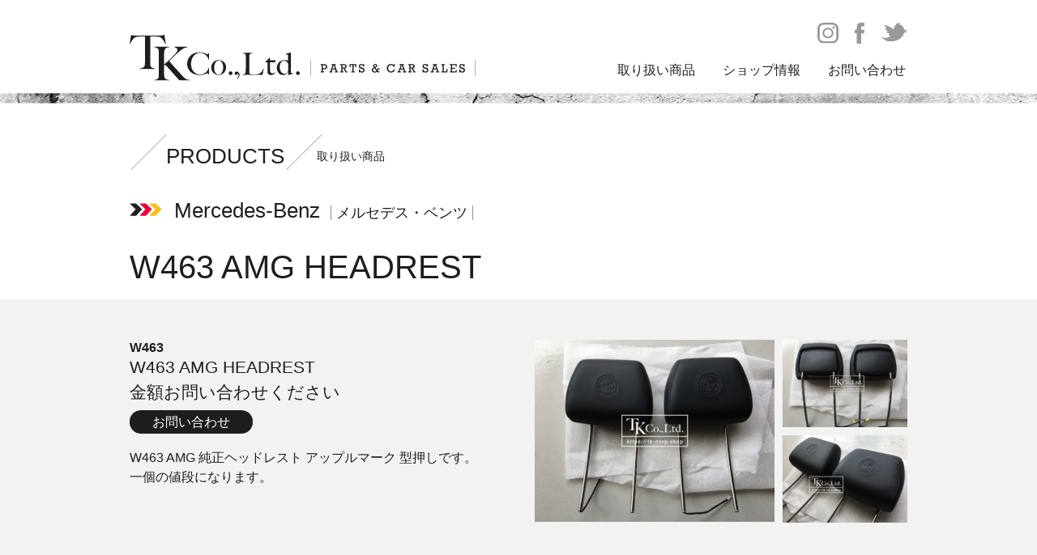

--- FILE ---
content_type: text/html; charset=UTF-8
request_url: https://tk-corp.shop/product/1295/
body_size: 5045
content:
<!DOCTYPE html>
<html lang="ja">
<head>
<meta charset="UTF-8">
<title>W463 AMG HEADREST | TKコーポレーション</title>
<meta name="SKYPE_TOOLBAR" content="SKYPE_TOOLBAR_PARSER_COMPATIBLE">
<meta name="format-detection" content="telephone=no">
<meta http-equiv="X-UA-Compatible" content="IE=Edge">
<link rel="stylesheet" href="https://use.fontawesome.com/releases/v5.2.0/css/all.css" integrity="sha384-hWVjflwFxL6sNzntih27bfxkr27PmbbK/iSvJ+a4+0owXq79v+lsFkW54bOGbiDQ" crossorigin="anonymous">

<!-- Google tag (gtag.js) -->
<script async src="https://www.googletagmanager.com/gtag/js?id=G-HSW0PYHC74"></script>
<script>
  window.dataLayer = window.dataLayer || [];
  function gtag(){dataLayer.push(arguments);}
  gtag('js', new Date());

  gtag('config', 'G-HSW0PYHC74');
</script>


<!-- All in One SEO Pack 3.3.4 によって Michael Torbert の Semper Fi Web Design[67,74] -->
<script type="application/ld+json" class="aioseop-schema">{}</script>
<link rel="canonical" href="https://tk-corp.shop/product/1295/" />
			<script type="text/javascript" >
				window.ga=window.ga||function(){(ga.q=ga.q||[]).push(arguments)};ga.l=+new Date;
				ga('create', 'UA-158748683-1', 'auto');
				// Plugins
				
				ga('send', 'pageview');
			</script>
			<script async src="https://www.google-analytics.com/analytics.js"></script>
			<!-- All in One SEO Pack -->
<link rel='dns-prefetch' href='//s.w.org' />
		<script type="text/javascript">
			window._wpemojiSettings = {"baseUrl":"https:\/\/s.w.org\/images\/core\/emoji\/12.0.0-1\/72x72\/","ext":".png","svgUrl":"https:\/\/s.w.org\/images\/core\/emoji\/12.0.0-1\/svg\/","svgExt":".svg","source":{"concatemoji":"https:\/\/tk-corp.shop\/wp\/wp-includes\/js\/wp-emoji-release.min.js?ver=5.3.20"}};
			!function(e,a,t){var n,r,o,i=a.createElement("canvas"),p=i.getContext&&i.getContext("2d");function s(e,t){var a=String.fromCharCode;p.clearRect(0,0,i.width,i.height),p.fillText(a.apply(this,e),0,0);e=i.toDataURL();return p.clearRect(0,0,i.width,i.height),p.fillText(a.apply(this,t),0,0),e===i.toDataURL()}function c(e){var t=a.createElement("script");t.src=e,t.defer=t.type="text/javascript",a.getElementsByTagName("head")[0].appendChild(t)}for(o=Array("flag","emoji"),t.supports={everything:!0,everythingExceptFlag:!0},r=0;r<o.length;r++)t.supports[o[r]]=function(e){if(!p||!p.fillText)return!1;switch(p.textBaseline="top",p.font="600 32px Arial",e){case"flag":return s([127987,65039,8205,9895,65039],[127987,65039,8203,9895,65039])?!1:!s([55356,56826,55356,56819],[55356,56826,8203,55356,56819])&&!s([55356,57332,56128,56423,56128,56418,56128,56421,56128,56430,56128,56423,56128,56447],[55356,57332,8203,56128,56423,8203,56128,56418,8203,56128,56421,8203,56128,56430,8203,56128,56423,8203,56128,56447]);case"emoji":return!s([55357,56424,55356,57342,8205,55358,56605,8205,55357,56424,55356,57340],[55357,56424,55356,57342,8203,55358,56605,8203,55357,56424,55356,57340])}return!1}(o[r]),t.supports.everything=t.supports.everything&&t.supports[o[r]],"flag"!==o[r]&&(t.supports.everythingExceptFlag=t.supports.everythingExceptFlag&&t.supports[o[r]]);t.supports.everythingExceptFlag=t.supports.everythingExceptFlag&&!t.supports.flag,t.DOMReady=!1,t.readyCallback=function(){t.DOMReady=!0},t.supports.everything||(n=function(){t.readyCallback()},a.addEventListener?(a.addEventListener("DOMContentLoaded",n,!1),e.addEventListener("load",n,!1)):(e.attachEvent("onload",n),a.attachEvent("onreadystatechange",function(){"complete"===a.readyState&&t.readyCallback()})),(n=t.source||{}).concatemoji?c(n.concatemoji):n.wpemoji&&n.twemoji&&(c(n.twemoji),c(n.wpemoji)))}(window,document,window._wpemojiSettings);
		</script>
		<style type="text/css">
img.wp-smiley,
img.emoji {
	display: inline !important;
	border: none !important;
	box-shadow: none !important;
	height: 1em !important;
	width: 1em !important;
	margin: 0 .07em !important;
	vertical-align: -0.1em !important;
	background: none !important;
	padding: 0 !important;
}
</style>
	<link rel='stylesheet' id='wp-block-library-css'  href='https://tk-corp.shop/wp/wp-includes/css/dist/block-library/style.min.css?ver=5.3.20' type='text/css' media='all' />
<link rel='stylesheet' id='fancybox-css'  href='https://tk-corp.shop/wp/wp-content/plugins/easy-fancybox/css/jquery.fancybox.min.css?ver=1.3.24' type='text/css' media='screen' />
<link rel='stylesheet' id='reset-css'  href='https://tk-corp.shop/wp/wp-content/themes/tktheme/assets/css/reset.css?ver=5.3.20' type='text/css' media='all' />
<link rel='stylesheet' id='util-css'  href='https://tk-corp.shop/wp/wp-content/themes/tktheme/assets/css/util.css?ver=5.3.20' type='text/css' media='all' />
<link rel='stylesheet' id='module-css'  href='https://tk-corp.shop/wp/wp-content/themes/tktheme/assets/css/common.css?ver=5.3.20' type='text/css' media='all' />
<link rel='stylesheet' id='page-css'  href='https://tk-corp.shop/wp/wp-content/themes/tktheme/assets/css/page.css?ver=5.3.20' type='text/css' media='all' />
<link rel='stylesheet' id='builtin-css'  href='https://tk-corp.shop/wp/wp-content/themes/tktheme/style.css?ver=5.3.20' type='text/css' media='all' />
<script type='text/javascript' src='https://ajax.googleapis.com/ajax/libs/jquery/3.2.1/jquery.min.js?ver=5.3.20'></script>
<script type='text/javascript' src='https://tk-corp.shop/wp/wp-content/themes/tktheme/assets/js/common.js?ver=5.3.20'></script>
<link rel='shortlink' href='https://tk-corp.shop/?p=1295' />
<link rel="icon" href="https://tk-corp.shop/wp/wp-content/uploads/2020/01/cropped-logo-1-32x32.png" sizes="32x32" />
<link rel="icon" href="https://tk-corp.shop/wp/wp-content/uploads/2020/01/cropped-logo-1-192x192.png" sizes="192x192" />
<link rel="apple-touch-icon-precomposed" href="https://tk-corp.shop/wp/wp-content/uploads/2020/01/cropped-logo-1-180x180.png" />
<meta name="msapplication-TileImage" content="https://tk-corp.shop/wp/wp-content/uploads/2020/01/cropped-logo-1-270x270.png" />
<script type="text/javascript">
if ((navigator.userAgent.indexOf('iPhone') > 0) || navigator.userAgent.indexOf('iPod') > 0 || navigator.userAgent.indexOf('Android') > 0) {
  document.write('<meta name="viewport" content="width=device-width,initial-scale=1.0,minimum-scale=1.0">');
}else{
  document.write('');
}
</script>


<!--[if lt IE 9]>
<script src="https://cdn.jsdelivr.net/html5shiv/3.7.3/html5shiv.min.js"></script>
<script src="https://cdn.jsdelivr.net/selectivizr/1.0.2/selectivizr.min.js"></script>
<script src="https://cdn.jsdelivr.net/respond/1.4.2/respond.min.js"></script>
<![endif]-->
</head>

<body class="product-template-default single single-product postid-1295">
<noscript><div class="noscript"><p>当サイトを快適にご利用いただくには、ブラウザでJavaScriptを有効にしてください。</p></div></noscript>

<div id="page">

<header id="header">
  <div class="inner">
    <span class="logo"><a href="https://tk-corp.shop/"><img src="https://tk-corp.shop/wp/wp-content/themes/tktheme/assets/img/common/header/logo.svg" width="210" alt="ティケイコーポレーション"/></a></span>
    <h1 class="site_copy"><img src="https://tk-corp.shop/wp/wp-content/themes/tktheme/assets/img/common/header/hd_copy.svg" width="204" alt="PARTS ＆ CAR SALES"/></h1>
    <nav class="hd_nav sp_none">
      <ul class="hd_sns flex fx_end">
        <li><a href="https://www.instagram.com/tk_corporation/?hl=ja" target="_blank"><img src="https://tk-corp.shop/wp/wp-content/themes/tktheme/assets/img/common/ico/ico_insta01.svg" width="26" alt="Instagram"/></a></li>
        <li><a href="https://www.facebook.com/profile.php?id=100041226576070" target="_blank"><img src="https://tk-corp.shop/wp/wp-content/themes/tktheme/assets/img/common/ico/ico_fb01.svg" width="12" alt="Facebook"/></a></li>
        <li><a href="https://twitter.com/TK_Co_Ltd" target="_blank"><img src="https://tk-corp.shop/wp/wp-content/themes/tktheme/assets/img/common/ico/ico_tw01.svg" width="33" alt="Twitter"/></a></li>
      </ul>
      <ul class="hd_menu flex fx_end">
        <li><a href="https://tk-corp.shop/product/">取り扱い商品</a></li>
        <li><a href="https://tk-corp.shop/#shop">ショップ情報</a></li>
        <li><a href="https://tk-corp.shop/contact/">お問い合わせ</a></li>
      </ul>
    </nav>
  </div><!-- / .inner -->
</header><!-- / #header -->

<div id="hbMenu" class="pc_none"> 
  <nav id="hbNav">
    <div class="hb_inner">
      <ul class="hb_menu01">
        <li><a href="https://tk-corp.shop/">トップ</a></li>
        <li><a href="https://tk-corp.shop/product/">取り扱い商品</a></li>
        <li><a href="https://tk-corp.shop/#shop">ショップ情報</a></li>
        <li><a href="https://tk-corp.shop/contact/">お問い合わせ</a></li>
        <li><a href="https://tk-corp.shop/privacy/">プライバシーポリシー</a></li>
      </ul>
      <ul class="hb_sns flex fx_center">
        <li><a href="https://www.instagram.com/tk_corporation/?hl=ja" target="_blank"><img src="https://tk-corp.shop/wp/wp-content/themes/tktheme/assets/img/common/ico/ico_insta01.svg" width="26" alt="Instagram"/></a></li>
        <li><a href="https://www.facebook.com/profile.php?id=100041226576070" target="_blank"><img src="https://tk-corp.shop/wp/wp-content/themes/tktheme/assets/img/common/ico/ico_fb01.svg" width="12" alt="Facebook"/></a></li>
        <li><a href="https://twitter.com/TK_Co_Ltd" target="_blank"><img src="https://tk-corp.shop/wp/wp-content/themes/tktheme/assets/img/common/ico/ico_tw01.svg" width="33" alt="Twitter"/></a></li>
      </ul>
    </div>
  </nav>
  <div class="menuTrigger" id="menuTrigger">
    <div class="menuIcon_line menuIcon_line-trg trs trs-dr05 trs-tfCb"></div>
    <div class="menuIcon_line menuIcon_line-trg trs trs-dr05 trs-tfCb"></div>
    <div class="menuIcon_line menuIcon_line-trg trs trs-dr05 trs-tfCb"></div>
  </div>
</div><!-- / #bMenu -->


<main id="contents">
<article id="product">
  <div class="page_ttl inner">
    <h2 class="sub_ttl01"><span>PRODUCTS</span><small>取り扱い商品</small></h2>
  </div>
  <section id="product_archive">
    <div class="inner">
      <h3 class="sub_ttl02">
        <strong>Mercedes-Benz</strong>
        <span>メルセデス・ベンツ</span>
      </h3>
                  <h4 class="sub_ttl03">  W463 AMG HEADREST</h4>
          </div>
    <div class="product_archive_wrap">
        <div class="product_archive_box">
      <div class="product_archive_inner flex fx_between sp_block">
        <div class="product_archive_txt">
          <h5>
                        <small>W463</small>
                        <strong>W463 AMG HEADREST</strong>
          </h5>
                    <div class="price_box">金額お問い合わせください</div>
                    <div class="contact_btn"><a href="https://tk-corp.shop/contact/?post_id=1295" target="_blank">お問い合わせ</a></div>
                    <p>W463 AMG 純正ヘッドレスト アップルマーク 型押しです。<br />
一個の値段になります。</p>
                  </div>
        <div class="product_archive_img flex fx_between">
                                        <figure><a href="https://tk-corp.shop/wp/wp-content/uploads/2020/12/W463-AMG-Headrest-600x450.jpg" class="fancybox" rel="group1295"><img src="https://tk-corp.shop/wp/wp-content/uploads/2020/12/W463-AMG-Headrest-296x225.jpg" alt=""></a></figure>
                              <ul>
                                                <li><a href="https://tk-corp.shop/wp/wp-content/uploads/2020/12/584dfbe25f7742749053d9d66a73ea60-600x450.jpg" class="fancybox" rel="group1295"><img src="https://tk-corp.shop/wp/wp-content/uploads/2020/12/584dfbe25f7742749053d9d66a73ea60-154x108.jpg" alt=""></a></li>
                                                            <li><a href="https://tk-corp.shop/wp/wp-content/uploads/2020/12/aa54588afc8ad35cc9d8bff206c862f5-600x450.jpg" class="fancybox" rel="group1295"><img src="https://tk-corp.shop/wp/wp-content/uploads/2020/12/aa54588afc8ad35cc9d8bff206c862f5-154x108.jpg" alt=""></a></li>
                      </ul>
                  </div>
      </div>
    </div>
        </div>
  </section>
</article><!-- / #product -->

</main><!-- / #contents -->

<footer id="footer">
    <div class="inner">
    <h2 class="tC">有限会社TKコーポレーション</h2>
    <ul class="flex fx_center sp_block">
      <li>〒561-0891  大阪府豊中市走井3-7-18</li>
      <li>TEL：<span data-action="call" data-tel="0668587000">06-6858-7000</span></li>
      <li>FAX：06-6858-7010</li>
    </ul>
  </div><!-- / .inner -->
    <div class="ft_copy flex fx_center fx_r_reverse sp_block">
    <span><a href="https://tk-corp.shop/privacy/">プライバシーポリシー</a></span>
    <small class="copyright">Copyright&copy;TK Co.,LTD. All rights reserved.</small>
  </div>
</footer><!-- / #footer -->

<div class="pagetop"><a href="#page">TOP</a></div><!-- / .pagetop -->

</div><!-- / #page -->
<script type='text/javascript' src='https://tk-corp.shop/wp/wp-content/plugins/easy-fancybox/js/jquery.fancybox.min.js?ver=1.3.24'></script>
<script type='text/javascript'>
var fb_timeout, fb_opts={'overlayShow':true,'hideOnOverlayClick':true,'showCloseButton':true,'margin':20,'centerOnScroll':false,'enableEscapeButton':true,'autoScale':true };
if(typeof easy_fancybox_handler==='undefined'){
var easy_fancybox_handler=function(){
jQuery('.nofancybox,a.wp-block-file__button,a.pin-it-button,a[href*="pinterest.com/pin/create"],a[href*="facebook.com/share"],a[href*="twitter.com/share"]').addClass('nolightbox');
/* IMG */
var fb_IMG_select='a[href*=".jpg"]:not(.nolightbox,li.nolightbox>a),area[href*=".jpg"]:not(.nolightbox),a[href*=".jpeg"]:not(.nolightbox,li.nolightbox>a),area[href*=".jpeg"]:not(.nolightbox),a[href*=".png"]:not(.nolightbox,li.nolightbox>a),area[href*=".png"]:not(.nolightbox),a[href*=".webp"]:not(.nolightbox,li.nolightbox>a),area[href*=".webp"]:not(.nolightbox)';
jQuery(fb_IMG_select).addClass('fancybox image');
var fb_IMG_sections=jQuery('.gallery,.wp-block-gallery,.tiled-gallery,.wp-block-jetpack-tiled-gallery');
fb_IMG_sections.each(function(){jQuery(this).find(fb_IMG_select).attr('rel','gallery-'+fb_IMG_sections.index(this));});
jQuery('a.fancybox,area.fancybox,li.fancybox a').each(function(){jQuery(this).fancybox(jQuery.extend({},fb_opts,{'easingIn':'easeOutBack','easingOut':'easeInBack','opacity':false,'hideOnContentClick':false,'titleShow':true,'titlePosition':'over','titleFromAlt':true,'showNavArrows':true,'enableKeyboardNav':true,'cyclic':false}))});};
jQuery('a.fancybox-close').on('click',function(e){e.preventDefault();jQuery.fancybox.close()});
};
var easy_fancybox_auto=function(){setTimeout(function(){jQuery('#fancybox-auto').trigger('click')},1000);};
jQuery(easy_fancybox_handler);jQuery(document).on('post-load',easy_fancybox_handler);
jQuery(easy_fancybox_auto);
</script>
</body>
</html>

--- FILE ---
content_type: text/css
request_url: https://tk-corp.shop/wp/wp-content/themes/tktheme/assets/css/page.css?ver=5.3.20
body_size: 5278
content:
@charset "utf-8";
/* ===================================================================
 File Name  : page.css
 Style Info : ページに関するスタイル指定
=================================================================== */

/*----------------------------------------------------
  トップページ index
--------------------------------------------------- */
#mainVisual {
  position: relative;
  padding: 13px 0;
  margin-bottom: 50px;
}
#mainVisual::before {
  position: absolute;
  left: 0;
  top: 0;
  content: "";
  width: 100%;
  height: 13px;
  background: url("../img/common/bg/bg01.jpg") center center repeat;
}
#mainVisual::after {
  position: absolute;
  left: 0;
  bottom: 0;
  content: "";
  width: 100%;
  height: 13px;
  background: url("../img/common/bg/bg02.jpg") center center repeat;
}
.main_slider figure img {
  width: 100%;
}
  @media screen and (max-width: 767px) {
    #mainVisual {
      padding: 2.66vw 0;
      margin-bottom: 9.33vw;
    }
    #mainVisual::before {
      height: 2.66vw;
    }
    #mainVisual::after {
      height: 2.66vw;
    }
  }

#greeting {
  padding-bottom: 80px;
  background: url("../img/common/ico/arrow01.png") right 180px no-repeat;
}
#greeting h2 {
  font-size: 4.2rem;
  margin-bottom: 12px;
}
#greeting p {
  font-size: 2rem;
}
  @media screen and (max-width: 767px) {
    #greeting {
      padding: 0 0 10.66vw 0;
      background: url("../img/common/ico/arrow01.png") 97% 0 no-repeat;
      background-size: 19vw auto;
    }
    #greeting h2 {
      font-size: 5.7vw;
      margin-bottom: 12px;
    }
    #greeting p {
      font-size: 4vw;
    }
  }

#shop {
  padding-bottom: 40px;
}
.shop_gallery {
  width: 370px;
}
.shop_gallery li {
  margin-bottom: 12px;
}
.shop_gallery li:nth-child(2),
.shop_gallery li:nth-child(4) {
  width: 180px;
  float: left;
}
.shop_gallery li:nth-child(3),
.shop_gallery li:nth-child(5) {
  width: 180px;
  float: right;
}
  @media screen and (max-width: 767px) {
    #shop {
      padding-bottom: 9.33vw;
    }
    .shop_box {
      margin: 0 -2.66vw;
    }
    .shop_gallery {
      width: 100%;
      margin-bottom: 6.66vw;
    }
    .shop_gallery li {
      margin-bottom: 0;
      overflow: hidden!important;
      height: 42vw!important;
      padding: 0 1.33vw!important;
    }
    .shop_gallery li img {
      width: 100%!important;
    }
    .shop_gallery li:nth-child(2),
    .shop_gallery li:nth-child(4) {
      width: 100%;
      float: left;
    }
    .shop_gallery li:nth-child(3),
    .shop_gallery li:nth-child(5) {
      width: 100%;
      float: left;
    }
    #shop .slick-next {
      right: 2.5%;
      z-index: 100;
      width: 7vw;
      height: 7vw;
    }
    #shop .slick-prev {
      left: 2.5%;
      z-index: 100;
    }
    #shop .slick-prev:before, #shop .slick-next:before {
      font-size: 7vw;
      width: 7vw;
      height: 7vw;
    }
  }

.shop_info {
  width: 470px;
}
.shop_info dt {
  font-size: 3rem;
  line-height: 1.2;
  margin-bottom: 18px;
}
.shop_info dt small {
  display: block;
  font-size: 1.4rem;
}
.shop_info dd {
  font-size: 1.9rem;
  margin-bottom: 3px;
}
.map_btn {
  margin-bottom: 20px;
}
.map_btn a {
  display: inline-block;
  background: #1E1E1E;
  color: #fff;
  text-decoration: none;
  padding: 2px 10px;
  width: 118px;
  text-align: center;
}
.map_btn a:hover {
  background-color: rgba(235,0,51,1);
}
.shop_info p {
  margin-bottom: 25px;
  line-height: 1.65;
}
  @media screen and (max-width: 767px) {
    .shop_info {
      width: 100%;
      padding: 0 2.66vw;
    }
    .shop_info dt {
      font-size: 6.66vw;
      margin-bottom: 3.33vw;
    }
    .shop_info dt small {
      font-size: 3.76vw;
    }
    .shop_info dd {
      font-size: 4.3vw;
      margin-bottom: 2vw;
    }
    .map_btn {
      margin-bottom: 4.4vw;
    }
    .map_btn a {
      padding: 0.8vw 3.33vw;
      width: 36vw;
    }
    .shop_info p {
      margin-bottom: 3.33vw;
    }
  }

#index_links {
  -webkit-align-items: center;
  -moz-align-items: center;
  -ms-align-items: center;
  -o-align-items: center;
  align-items: center;
  padding-bottom: 30px;
}
#index_links dl {
  width: 470px;
  -webkit-align-items: center;
  -moz-align-items: center;
  -ms-align-items: center;
  -o-align-items: center;
  align-items: center;
}
#index_links dt {
  font-size: 1.9rem;
  padding-right: 58px;
  background: url("../img/common/ico/arrow02.png") right center no-repeat;
  margin-right: 10px;
}
#index_links dd figure {
  position: relative;
}
/*#index_links dd figure::after {
  position: absolute;
  left: 0;
  top: 0;
  content: "Coming soon...";
  width: 100%;
  height: 100%;
  line-height: 78px;
  background: rgba(0,0,0,0.5);
  text-align: center;
  color: #fff;
  font-weight: 600;
}*/
#index_links dd li {
  margin-left: 20px;
}
  @media screen and (max-width: 767px) {
    #index_links {
      padding-bottom: 6.66vw;
    }
    #index_links dl {
      width: 100%;
      margin-bottom: 9.33vw;
    }
    #index_links dl:last-child {
      margin-bottom: 0;
    }
    #index_links dt {
      font-size: 4.4vw;
      margin: 0 0 3vw 0;
      padding-right: 0;
      margin-right: 0;
      background: none;
    }
    #index_links dd {
      padding: 0 14vw;
      background: url("../img/common/ico/arrow02.png") left center no-repeat;
      background-size: 9.33vw auto;
    }
    #index_links dd figure {
      text-align: center;
      border: solid 1px #ddd;
    }
    /*#index_links dd figure::after {
      line-height: 15vw;
    }*/
    #index_links dd figure img {
      width: 30vw;
    }
    #index_links dd li {
      margin: 0 5.8vw 0 0;
    }
    #index_links dd li img {
      width: auto;
      height: 7.4vw;
    }
  }

/*----------------------------------------------------
  取り扱い商品インデックス product index
--------------------------------------------------- */
.product_index_wrap {
  padding-bottom: 60px;
}
.product_index_box {
  position: relative;
  border-bottom: solid 1px #B3B3B3;
  padding: 0 40px 38px 0;
  margin-top: 38px;
}
.product_index_box:nth-child(4n) {
  padding-right: 0;
}
.product_index_box dt {
  font-size: 2rem;
  margin-bottom: 2px;
}
.product_index_box dt a {
  color: #1E1E1E;
  text-decoration: none;
}
.product_index_box dt a:hover {
  color: #EB0033;
}
.product_index_box dd figure {
  overflow: hidden;
}
.product_index_box dd img {
  transition: all 0.3s ease-in-out 0s;
}
.product_index_box:hover dd img {
  -webkit-transform: scale(1.08);
  -moz-transform: scale(1.08);
  -o-transform: scale(1.08);
  -ms-transform: scale(1.08);
  transform: scale(1.08);
}
.product_index_box dd li {
  border-bottom: solid 1px #B3B3B3;
  padding: 3px 0;
}
.product_index_box dd li:first-child {
  padding-top: 0;
}
.product_index_box dd li:last-child {
  border-bottom: none;
}
.product_index_box dd li a {
  display: block;
  font-size: 1.4rem;
  color: #1E1E1E;
  text-decoration: none;
}
.product_index_box dd li a:hover {
  color: #EB0033;
}
  @media screen and (max-width: 767px) {
    .product_index_wrap {
      padding-bottom: 4vw;
    }
    .product_index_box {
      width: 50%;
      padding: 0 2vw 6.66vw 2vw!important;
      margin-top: 5vw;
    }
    .product_index_box dt {
      font-size: 4.2vw;
      margin-bottom: 1vw;
    }
    .product_index_box:hover dd img {
      -webkit-transform: scale(1);
      -moz-transform: scale(1);
      -o-transform: scale(1);
      -ms-transform: scale(1);
      transform: scale(1);
    }
    .product_index_box dd li {
      padding: 1vw 0;
    }
    .product_index_box dd li a {
      font-size: 3.73vw;
    }
  }

.product_index_list {
  cursor: pointer;
  width: 210px;
  transition: all 0.2s ease-in-out 0s;
}
.product_index_list:hover {
  color: #EB0033;
}
  @media screen and (max-width: 767px) {
    .product_index_list {
      width: 100%;
    }
    .product_index_list dd figure img {
      width: 100%;
    }
  }

.product_modal {
  width: 232px;
  display: none;
  position: absolute;
  left: -11px;
  top: -11px;
  z-index: 5;
  padding: 10px 10px 0 10px;
  background: #fff;
  border: solid 1px #B3B3B3;
}
.product_modal dd figure {
  margin-bottom: 10px;
}
  @media screen and (max-width: 767px) {
    .product_modal {
      width: calc(100% + 2px);
      left: 0;
      top: -2vw;
      margin-top: -1px;
      margin-left: -1px;
      padding: 2vw 2vw 0 2vw;
    }
    .product_modal dd figure {
      margin-bottom: 2vw;
    }
    .product_modal dd figure img {
      width: 100%;
    }
  }

/*----------------------------------------------------
  取り扱い商品インデックス product archive
--------------------------------------------------- */
.product_archive_wrap {
  padding-bottom: 60px;
}
.product_archive_box {
  padding: 50px 0;
}
.product_archive_box:nth-child(odd) {
  background: #F2F2F2;
}
.product_archive_inner {
  max-width: 960px;
  margin: 0 auto;
}
.product_archive_txt {
  width: 470px;
}
.product_archive_txt h5 {
  line-height: 1.3;
}
.product_archive_txt h5 small {
  display: block;
  font-size: 1.6rem;
}
.product_archive_txt h5 strong {
  display: block;
  font-weight: 500;
  font-size: 2.1rem;
}
.price_box {
  font-size: 2.1rem;
  margin-bottom: 5px;
}
.contact_btn a {
  display: inline-block;
  background: #1E1E1E;
  color: #fff;
  text-decoration: none;
  padding: 2px 28px;
  line-height: 1.6;
  border-radius: 20px;
  margin-bottom: 18px;
}
.contact_btn a:hover {
  background: #EB0033;
}
.product_archive_txt p {
  line-height: 1.5;
}
.product_archive_img {
  width: 460px;
}
.product_archive_img img {
  width: 100%;
}
.product_archive_img figure {
  width: 296px;
}
.product_archive_img ul {
  width: 154px;
}
.product_archive_img li:first-child {
  margin-bottom: 10px;
}
  @media screen and (max-width: 767px) {
    .product_archive_wrap {
      padding-bottom: 4vw;
    }
    .product_archive_box {
      padding: 5.3vw 2vw 6.66vw 2vw;
    }
    .product_archive_inner {
      max-width: 100%;
    }
    .product_archive_txt {
      width: 100%;
      margin-bottom: 3.66vw;
    }
    .product_archive_txt h5 small {
      font-size: 3.73vw;
      margin-bottom: 1vw;
    }
    .product_archive_txt h5 strong {
      font-size: 4.6vw;
    }
    .price_box {
      font-size: 4.6vw;
      margin-bottom: 2vw;
    }
    .contact_btn a {
      padding: 1.33vw 8vw;
      border-radius: 5vw;
      margin-bottom: 4vw;
    }
    .product_archive_img {
      width: 100%;
    }
    .product_archive_img figure {
      width: 64.5%;
      border: solid 1px #eee;
    }
    .product_archive_img ul {
      width: 32.5%;
    }
    .product_archive_img li:first-child {
      margin-bottom: 3vw;
    }
  }

/*----------------------------------------------------
  プライバシーポリシー privacy
--------------------------------------------------- */
.privacy_lead {
  font-size: 1.4rem;
  margin-bottom: 30px;
}
.privacy_box dl {
  margin-bottom: 35px;
}
.privacy_box dt {
  font-size: 2rem;
  margin-bottom: 7px;
}
.privacy_box dd {
  font-size: 1.4rem;
  color: #666;
}
.privacy_box dd ul {
  padding-left: 15px;
}
  @media screen and (max-width: 767px) {
    .privacy_lead {
      font-size: 3.73vw;
      margin-bottom: 6.66vw;
    }
    .privacy_box dl {
      margin-bottom: 5vw;
    }
    .privacy_box dt {
      font-size: 4.6vw;
      margin-bottom: 2vw;
    }
    .privacy_box dd {
      font-size: 3.73vw;
    }
    .privacy_box dd ul {
      padding-left: 4vw;
    }
  }

/*----------------------------------------------------
  共通WP
--------------------------------------------------- */
/* img */
.aligncenter {
  display: block;
  margin: 0 auto;
  text-align: center;
}
.alignright { float: right; }
.alignleft { float: left; }
img[class*="wp-image-"],
img[class*="attachment-"] {
  height: auto;
  max-width: 100%;
}

/*投稿詳細用*/

.entry-content:after {
  content: ""; 
  display: block; 
  clear: both;
}
.entry-content h1 {
  font-size: 24px;
  padding-bottom: 15px;
  margin-bottom: 30px;
  border-bottom: solid 4px #333;
}
  @media screen and (max-width: 767px) {
    .entry-content h1 {
      font-size: 4.8vw;
      padding-bottom: 3.33vw;
      margin-bottom: 4vw;
      border-bottom: solid 3px #333;
    }
  }

.entry-content h2 {
  font-size: 24px;
  padding-bottom: 15px;
  margin-bottom: 30px;
  border-bottom: solid 4px #333;
}
  @media screen and (max-width: 767px) {
    .entry-content h2 {
      font-size: 4.8vw;
      padding-bottom: 3.33vw;
      margin-bottom: 4vw;
      border-bottom: solid 3px #333;
    }
  }

.entry-content h3 {
  font-size: 22px;
  margin-bottom: 12px;
}
  @media screen and (max-width: 767px) {
    .entry-content h3 {
      font-size: 4.8vw;
      margin-bottom: 3.33vw;
    }
  }

.entry-content h4 {
  font-size: 20px;
  margin-bottom: 12px;
}
  @media screen and (max-width: 767px) {
    .entry-content h4 {
      font-size: 4.8vw;
      margin-bottom: 3.33vw;
    }
  }

.entry-content h5 {
  font-size: 18px;
  margin-bottom: 12px;
}
  @media screen and (max-width: 767px) {
    .entry-content h5 {
      font-size: 4.8vw;
      margin-bottom: 3.33vw;
    }
  }

.entry-content h6 {
  font-size: 16px;
  margin-bottom: 12px;
}
  @media screen and (max-width: 767px) {
    .entry-content h6 {
      font-size: 4.8vw;
      margin-bottom: 3.33vw;
    }
  }

.entry-content p {
  margin-bottom:30px;
}
  @media screen and (max-width: 767px) {
    .entry-content p {
      margin-bottom: 6vw;
    }
  }

.entry-content img {
  margin-bottom:30px;
}
  @media screen and (max-width: 767px) {
    .entry-content img {
      margin-bottom: 6vw;
    }
  }

.entry-content ul {
  margin-bottom: 30px;
  padding-left: 20px;
}
.entry-content ul li {
  list-style-type: disc;
}
.entry-content ul li ul {
  margin-bottom: 10px;
  font-size: 93%;
}
.entry-content ul li ul li {
  list-style-type:circle;
}
  @media screen and (max-width: 767px) {
    .entry-content ul {
      margin-bottom: 5vw;
      padding-left: 5.4vw;
    }
    .entry-content ul li ul {
      margin-bottom: 2vw;
    }
  }

.entry-content ol {
  counter-reset: section;
  margin-bottom: 30px;
}
.entry-content ol li {
  list-style: none;
}
.entry-content ol > li:before {
  content : counters(section, '-') '. ';
  counter-increment : section;
}
.entry-content ol li ol {
  padding-left: 20px;
  margin-bottom: 10px;
  font-size: 93%;
}
  @media screen and (max-width: 767px) {
    .entry-content ol {
      margin-bottom: 5vw;
    }
    .entry-content ol li ol {
      padding-left: 5.4vw;
      margin-bottom: 2vw;
    }
  }

.entry-content table {
  width:100%;
  margin:0 0 35px 0;
}
.entry-content th {
  text-align: left;
  padding:7px 10px;
  border:solid 1px #eee;
}
.entry-content td {
  padding:7px 10px;
  border:solid 1px #eee;
}
  @media screen and (max-width: 767px) {
    .entry-content table {
      margin:0 0 6vw 0;
      font-size: 93%;
    }
    .entry-content th {
      padding:2vw;
    }
    .entry-content td {
      padding:2vw;
    }
  }

.entry-content blockquote {
  position: relative;
  border: solid 4px #d7d7d7;
  padding: 20px 20px 20px 55px;
  margin-bottom: 35px;
}
.entry-content blockquote::before {
  position: absolute;
  left: 18px;
  top: 20px;
  content: "“";
  line-height: 1;
  font-size: 6rem;
  color: #d7d7d7;
}
  @media screen and (max-width: 767px) {
    .entry-content table {
      margin:0 0 6vw 0;
      font-size: 93%;
    }
    .entry-content blockquote {
      border: solid 3px #d7d7d7;
      padding: 4vw 3.33vw 4vw 9.33vw;
      margin-bottom: 6vw;
    }
    .entry-content blockquote::before {
      left: 2vw;
      top: 4vw;
      font-size: 12.33vw;
    }
  }

.entry-content u {
  text-decoration: underline;
}

/*ページ分割ナビ*/
.wp-pagenavi {
  padding: 50px 0 0 0;
  text-align: center;
  overflow: hidden;
}
.wp-pagenavi a, .wp-pagenavi span {
  display: inline-block;
  width: 48px;
  line-height: 46px;
  background: #fff;
  border: 1px solid #000;
  color: #000;
  margin: 0 5px 10px 5px;
  text-decoration: none;
  font-size: 1.8rem;
}
.wp-pagenavi span {
  background: #000;
  color: #fff;
}
.wp-pagenavi a:hover {
  background: #000;
  color: #fff;
  border: 1px solid #000;
}
.wp-pagenavi .first, .wp-pagenavi .last {
  line-height: 1;
  width: auto;
  border: none;
}
.wp-pagenavi .first:hover, .wp-pagenavi .last:hover {
  border: none;
  color: #333;
  background: none;
  text-decoration: underline;
}
.wp-pagenavi .extend {
  line-height: 1;
  width: auto;
  border: none;
  color: #333;
  background: none;
}
  @media screen and (max-width: 767px) {
    .wp-pagenavi {
      padding: 30px 0 0 0;
    }
    .wp-pagenavi a, .wp-pagenavi span {
      width: 32px;
      line-height: 30px;
      margin: 0 3px 6px 3px;
    }
  }

/*記事詳細ナビ*/
.wp-detailnavi {
  position: relative;
  padding: 50px 0 0 0;
  text-align: center;
}
.wp-detailnavi a {
  display: block;
  text-decoration: none;
  color: #000;
  border: solid 1px #000;
  line-height: 40px;
  padding: 5px;
}
.wp-detailnavi a:hover {
  color: #fff;
  background: #000;
}
.prev_link {
  width: 33%;
  position: absolute;
  left: 0;
  bottom: 0;
}
.next_link {
  width: 33%;
  position: absolute;
  right: 0;
  bottom: 0;
}
.list_link {
  width: 34%;
  margin: 0 auto;
}
.list_link a {
  color: #fff;
  background: #000;
}
  @media screen and (max-width: 767px) {
    .wp-detailnavi {
      padding-top: 30px;
    }
    .wp-detailnavi a {
      line-height: 36px;
    }
    .prev_link {
      width: 32%;
    }
    .next_link {
      width: 32%;
    }
    .list_link {
      width: 36%;
    }
  }


/*----------------------------------------------------
  404 Not Found
--------------------------------------------------- */
#notfound {
  padding-bottom: 60px;
}
#notfound p {
  padding-bottom: 20px;
}
#notfound .btn01 {
  margin-top: 40px;
}
  @media screen and (max-width: 767px) {
    #notfound {
      padding-bottom: 10.66vw;
    }
    #notfound p {
      padding-bottom: 4vw;
    }
    #notfound .btn01 {
      margin-top: 6.66vw;
    }
  }

/*----------------------------------------------------
  お問い合わせ contact
--------------------------------------------------- */
#contact {
  padding-bottom: 30px;
}
.contactConfirm p {
  margin-bottom: 30px;
}
.contactComplete p {
  margin-bottom: 30px;
}

.contactForm table {
  margin-bottom: 30px;
}
.contactForm th {
  width: 270px;
  padding:12px 25px 12px 0;
  text-align:left;
  font-weight:500;
  font-size:1.8rem;
  vertical-align:top;
}
.contactForm th span {
  display:block;
  margin-top: 8px;
  position:relative;
}
.contactForm th .require {
  position:absolute;
  right:0;
  top:5px;
  font-size:1.4rem;
  color:#EB0033;
  font-style:normal;
  display:inline-block;
  line-height: 1.5;
}
.contactForm td {
  padding:12px 0;
}
.contactForm td input[type="text"],.contactForm td textarea {
  font-size:1.6rem;
}
.contactForm td .error {
  display:block;
  color:#EB0033;
  margin-top:5px;
}
  @media screen and (max-width: 767px) {
    .contactForm table {
      margin-bottom: 10px;
    }
    .contactForm th ,.contactForm td {
      display:block;
      width:100%;
      box-sizing:border-box;
      padding:7px 5px;
      font-size:1.6rem;
    }
    .contactForm td {
      border:none;
      padding:0 5px 15px 5px;
    }
    .contactForm th span {
      margin-top: 0;
    }
  }

.mw_wp_form_confirm .confirm_none , .contactConfirm .confirm_none {
  display:none;
}
.mw_wp_form_entry .entry_none , .contactConfirm .entry_none {
  display:none;
}
.mw_wp_form_confirm .entry_none , .contactConfirm .entry_none {
  display:block;
}

.mw_wp_form_confirm .contactForm tr {
  border-bottom: dashed 1px #ddd;
}
.mw_wp_form_confirm .contactForm th span {
  margin-top: 0;
  font-size: 1.6rem;
}
  @media screen and (max-width: 767px) {
    .mw_wp_form_confirm .contactForm tr {
      border-bottom: none;
    }
    .mw_wp_form_confirm .contactForm th {
      background: #eee;
    }
    .mw_wp_form_confirm .contactForm td {
      padding-top: 7px;
    }
    .mw_wp_form_confirm .contactForm th .require {
      right: 5px;
    }
  }

/*inputサイズ*/
.inp_short {
  width:45%;
}
.inp_middle {
  width:65%;
}
.inp_long {
  width:100%;
}
.area_long {
  width:100%;
  height:180px;
}
.inp_zip {
  width:120px;
}
.radio_label {
  margin-right:40px;
}
  @media screen and (max-width: 767px) {
    .inp_short {
      width:60%;
    }
    .inp_middle {
      width:94%;
    }
    .inp_long {
      width:100%;
    }
    .area_long {
      width:100%;
      height:220px;
    }
    .mwform-tel-field input {
      width:60px!important;
    }
  }

/*ボタン*/
.btnArea {
  text-align:center;
}
.btnArea span:empty {
  display:none;
}
.btnArea span {
  position: relative;
  display: inline-block;
  width: 330px;
  transition: all 0.2s ease-in-out 0s;
  margin: 0 15px;
  text-align: center;
  background: #1E1E1E;
  text-decoration: none;
  overflow: hidden;
}
.btnArea span::before {
  position: absolute;
  left: -100%;
  top: 0;
  content: "";
  width: 100%;
  height: 100%;
  background: #EB0033;
  opacity: 0;
  transition: all 0.3s ease-in-out 0s;
}
.btnArea span:hover::before {
  opacity: 1;
  left: 0;
}
.btnArea .btn_return::before {
  left: auto;
  right: -100%;
}
.btnArea .btn_return:hover::before {
  opacity: 1;
  left: auto;
  right: 0;
}
.btnArea input {
  position: relative;
  width: 100%;
  padding: 12px 10px;
  border:none;
  color:#fff;
  font-size: 1.8rem;
  font-weight:500;
  display: inline-block;
  box-sizing:border-box;
  text-align: center;
  text-decoration: none;
  outline: none;
  border-radius:0;
  background: none;
  z-index: 10;
}
  @media screen and (max-width: 767px) {
    .btnArea span {
      width:100%;
      margin:0 0 20px 0;
    }
    .btnArea input {
      padding: 15px 10px;
      font-size:1.7rem;
    }
  }
  @media screen and (max-width: 479px) {
    .btnArea input {
      margin-left:0!important;
      margin-right:0!important;
    }
  }

/*プレースホルダー*/
input::-webkit-input-placeholder { color:#aaa; }
input:-moz-placeholder { color:#666; }
input::-moz-placeholder { color:#666; }

input:focus::-webkit-input-placeholder { color:transparent; }
input:focus:-moz-placeholder { color:transparent; }
input:focus::-moz-placeholder { color:transparent; }

/*ラジオボタン*/
.mwform-radio-field {
  display: inline-block;
}
.mwform-radio-field label {
  cursor: pointer;
  position: relative;
  margin-right: 20px;
  overflow: hidden;
  padding-left: 20px;
  display: inline-block;
  vertical-align: text-top;
}
.mwform-radio-field  label:before {
  position: absolute;
  width: 15px;
  height: 15px;
  border: 1px solid #666;
  border-radius: 50%;
  left: 0px;
  top: 50%;
  margin-top: -8px;
  content: '';
  z-index: 3;
}
.mwform-radio-field  label:after {
  content: '';
  position: absolute;
  width: 9px;
  height: 9px;
  border-radius: 100%;
  left: 4px;
  top: 50%;
  margin-top: -4px;
  background-color: #f00;
  z-index: 1;
}
.mwform-radio-field  label input[type="radio"] {
  -moz-appearance: none;
  -webkit-appearance: none;
  position: absolute;
  z-index: 2;
  width: 20px;
  height: 20px;
  left: -23px;
  top: 1px;
  margin: 0px;
  box-shadow: 20px -1px #fff;
  border: none;
}
.mwform-radio-field  label input[type="radio"]:checked {
  box-shadow: none;
}
.mwform-radio-field  label input[type="radio"]:focus {
  opacity: 0.2;
  box-shadow: 20px -1px #FFF;
}

.ssl_txt {
  margin: 5px 0 55px;
}
.contact_foot {
  margin-bottom: 40px;
}
.contact_foot li {
  padding-left: 2.2rem;
  text-indent: -2.2rem;
}
  @media screen and (max-width: 767px) {
    .ssl_txt {
      margin: 0 0 25px;
    }
    .contact_foot {
      margin-bottom: 30px;
      font-size: 13px;
    }
    .contact_foot li {
      padding-left: 1.8rem;
      text-indent: -1.8rem;
    }
  }

.contact_tel {
  -webkit-align-items: center;
  -moz-align-items: center;
  -ms-align-items: center;
  -o-align-items: center;
  align-items: center;
}
.contact_tel h3 {
  position: relative;
  font-weight: 500;
  font-size: 1.8rem;
  padding-right: 32px;
}
.contact_tel h3::before {
  position: absolute;
  right: 15px;
  bottom: -18px;
  content: "";
  width: 1px;
  height: 62px;
  background: #B3B3B3;
  -moz-transform: rotate(45deg);
  -webkit-transform: rotate(45deg);
  -o-transform: rotate(45deg);
  -ms-transform: rotate(45deg);
  transform: rotate(45deg);
}
.contact_tel dl {
  margin-left: 25px;
}
.contact_tel dt {
  margin-bottom: 4px;
}
.contact_tel dd li {
  font-size: 2.5rem;
  line-height: 1;
  padding: 0 18px;
}
.contact_tel dd li:first-child {
  border-right: solid 1px #1E1E1E;
  padding-left: 0;
}
  @media screen and (max-width: 767px) {
    .contact_tel h3 {
      font-size: 1.7rem;
      padding-right: 0;
      border-left: solid 5px #1E1E1E;
      padding-left: 10px;
      margin-bottom: 15px;
    }
    .contact_tel h3::before {
      display: none;
    }
    .contact_tel dl {
      margin-left: 0;
    }
    .contact_tel dt {
      font-size: 14px;
      margin-bottom: 7px;
    }
    .contact_tel dd li {
      font-size: 4.8vw;
      padding: 0 4vw;
    }
    .contact_tel dd li:last-child {
      padding-right: 0;
    }
  }




--- FILE ---
content_type: text/css
request_url: https://tk-corp.shop/wp/wp-content/themes/tktheme/style.css?ver=5.3.20
body_size: -28
content:
@charset "UTF-8";
/*
Theme Name: TK Theme
Author: 
Author URI: 
Version: 1.0
*/


--- FILE ---
content_type: image/svg+xml
request_url: https://tk-corp.shop/wp/wp-content/themes/tktheme/assets/img/common/ico/ico_insta01.svg
body_size: 661
content:
<svg xmlns="http://www.w3.org/2000/svg" viewBox="0 0 26.396 26.846"><defs><style>.cls-1{fill:#999;}</style></defs><title>ico_insta01</title><g id="レイヤー_2" data-name="レイヤー 2"><g id="header"><path class="cls-1" d="M0,7.587A7.587,7.587,0,0,1,7.587,0H18.812A7.586,7.586,0,0,1,26.4,7.587V19.258a7.586,7.586,0,0,1-7.584,7.588H7.587A7.586,7.586,0,0,1,0,19.258ZM7.587,24.153H18.812A4.9,4.9,0,0,0,23.7,19.258V7.587a4.9,4.9,0,0,0-4.891-4.894H7.587A4.9,4.9,0,0,0,2.693,7.587V19.258A4.9,4.9,0,0,0,7.587,24.153Z"/><path class="cls-1" d="M20.314,4.76a1.548,1.548,0,1,1-1.548,1.548A1.547,1.547,0,0,1,20.314,4.76ZM13.2,6.51a6.913,6.913,0,1,1-6.912,6.912A6.919,6.919,0,0,1,13.2,6.51Zm0,11.671a4.758,4.758,0,1,0-4.757-4.759A4.766,4.766,0,0,0,13.2,18.181Z"/></g></g></svg>

--- FILE ---
content_type: application/javascript
request_url: https://tk-corp.shop/wp/wp-content/themes/tktheme/assets/js/common.js?ver=5.3.20
body_size: 2223
content:
//ページトップへ戻る
$(document).ready(function() {
  var pagetop = $('.pagetop');
  $(window).scroll(function () {
    if ($(this).scrollTop() > 100) {
      pagetop.fadeIn();
    } else {
      pagetop.fadeOut();
    }
  });
  pagetop.click(function () {
    $('body, html').animate({ scrollTop: 0 }, 500);
    return false;
  });
});

//アンカーリンク調整
$(window).on('load', function(){
var windowWidth = $(window).width();
var windowSm = 767;
if (windowWidth <= windowSm) {
  jQuery(function($){
  var headerHeight = 70;
  var urlHash = location.hash;
  if(urlHash) {
      $('body,html').stop().scrollTop(0);
      setTimeout(function(){
          var target = $(urlHash);
          var position = target.offset().top - headerHeight;
          $('body,html').stop().animate({scrollTop:position}, 500);
      }, 200);
  }
    $('a[href^="#"]').click(function(){
      var href= $(this).attr("href");
      var target = $(href == "#" || href == "" ? 'html' : href);
      var position = target.offset().top - headerHeight;
      $('body,html').stop().animate({scrollTop:position}, 500);
      return false;
    });
  });
  } else {
  jQuery(function($){
  var headerHeight = 0;
  var urlHash = location.hash;
  if(urlHash) {
      $('body,html').stop().scrollTop(0);
      setTimeout(function(){
          var target = $(urlHash);
          var position = target.offset().top - headerHeight;
          $('body,html').stop().animate({scrollTop:position}, 500);
      }, 200);
  }
    $('a[href^="#"]').click(function(){
      var href= $(this).attr("href");
      var target = $(href == "#" || href == "" ? 'html' : href);
      var position = target.offset().top - headerHeight;
      $('body,html').stop().animate({scrollTop:position}, 500);
      return false;
    });
  });
}
});

$(function(){
  $(".product_index_list").on("click", function() {
    $(".product_modal").fadeOut();
    $(this).next().fadeIn();
  });
});


//マウスオーバー画像
$(function()
{
  var targetImgs = $('img');

  targetImgs.each(function()
  {
    if(this.src.match('_off'))
    {

      this.rollOverImg = new Image();
      this.rollOverImg.src = this.getAttribute("src").replace("_off", "_on");
      $(this.rollOverImg).css({position: 'absolute', opacity: 0}).addClass("sp_none");
      $(this).before(this.rollOverImg);

      //ここいらないのなら削除してください。
      //$(this.rollOverImg).mousedown(function(){
      //  $(this).stop().animate({opacity: 0}, {duration: 0, queue: false});
      //});

      $(this.rollOverImg).hover(function(){
        $(this).animate({opacity: 1}, {duration: 0, queue: false});
      },
      function(){
        $(this).animate({opacity: 0}, {duration: 0, queue: false});
      });

    }
  });
});

//スマホドロップダウンメニュー
$(function() {
	$('#menuTrigger').click(function(){
		$('#menuTrigger').toggleClass('open');
		$('#hbNav').slideToggle(200);
	});
	$('#hbNav a').click(function(){
		$('#hbNav').slideToggle(200);
		$('#menuTrigger').removeClass('open');
	});
  $('#menuTrigger').removeClass('open');
});

//SP、PC画像切り替え
$(function() {
  // 置換の対象とするclass属性。
  var $elem = $('.img_switch');
  // 置換の対象とするsrc属性の末尾の文字列。
  var sp = '_sp.';
  var pc = '_pc.';
  // 画像を切り替えるウィンドウサイズ。
  var replaceWidth = 767;

  function imageSwitch() {
    // ウィンドウサイズを取得する。
    var windowWidth = parseInt($(window).width());

    // ページ内にあるすべての`.img-sw`に適応される。
    $elem.each(function() {
      var $this = $(this);
      // ウィンドウサイズが768px以上であれば_spを_pcに置換する。
      if(windowWidth >= replaceWidth) {
        $this.attr('src', $this.attr('src').replace(sp, pc));

      // ウィンドウサイズが768px未満であれば_pcを_spに置換する。
      } else {
        $this.attr('src', $this.attr('src').replace(pc, sp));
      }
    });
  }
  imageSwitch();

  // 動的なリサイズは操作後0.1秒経ってから処理を実行する。
  var resizeTimer;
  $(window).on('resize', function() {
    clearTimeout(resizeTimer);
    resizeTimer = setTimeout(function() {
      imageSwitch();
    }, 100);
  });
});

//スマホ電話番リンク
$(function() {
  if (!isPhone())
    return;
  $('span[data-action=call]').each(function() {
    var $ele = $(this);
    $ele.wrap('<a href="tel:' + $ele.data('tel') + '"></a>');
  });
});
function isPhone() {
  return (navigator.userAgent.indexOf('iPhone') > 0 || navigator.userAgent.indexOf('Android') > 0);
}

//css_browser_selector.js
function css_browser_selector(u) {
  var ua = u.toLowerCase(),
    is = function (t) {
      return ua.indexOf(t) > -1
    },
    g = 'bs_gecko',
    w = 'bs_webkit',
    s = 'bs_safari',
    o = 'bs_opera',
    m = 'bs_mobile',
    h = document.documentElement,
    b = [(!(/opera|webtv/i.test(ua)) && /msie\s(\d)/.test(ua)) ? ('bs_ie bs_ie' + RegExp.$1) : is('firefox/2') ? g + ' bs_ff2' : is('firefox/3.5') ? g + ' bs_ff3 bs_ff3_5' : is('firefox/3.6') ? g + ' bs_ff3 bs_ff3_6' : is('firefox/3') ? g + ' ff3' : is('gecko/') ? g : is('opera') ? o + (/version\/(\d+)/.test(ua) ? ' ' + o + RegExp.$1 : (/opera(\s|\/)(\d+)/.test(ua) ? ' ' + o + RegExp.$2 : '')) : is('konqueror') ? 'bs_konqueror' : is('blackberry') ? m + ' bs_blackberry' : is('android') ? m + ' bs_android' : is('chrome') ? w + ' bs_chrome' : is('iron') ? w + ' bs_iron' : is('applewebkit/') ? w + ' ' + s + (/version\/(\d+)/.test(ua) ? ' ' + s + RegExp.$1 : '') : is('mozilla/') ? g : '', is('j2me') ? m + ' bs_j2me' : is('iphone') ? m + ' bs_iphone' : is('ipod') ? m + ' bs_ipod' : is('ipad') ? m + ' bs_ipad' : is('mac') ? 'bs_mac' : is('darwin') ? 'bs_mac' : is('webtv') ? 'bs_webtv' : is('win') ? 'bs_win' + (is('windows nt 6.0') ? ' bs_vista' : '') : is('freebsd') ? 'bs_freebsd' : (is('x11') || is('linux')) ? 'bs_linux' : ''];
  c = b.join(' ');
  h.className += ' ' + c;
  return c;
};
css_browser_selector(navigator.userAgent);


--- FILE ---
content_type: image/svg+xml
request_url: https://tk-corp.shop/wp/wp-content/themes/tktheme/assets/img/common/ico/ico_fb01.svg
body_size: 264
content:
<svg xmlns="http://www.w3.org/2000/svg" viewBox="0 0 11.12 23.807"><defs><style>.cls-1{fill:#999;}</style></defs><title>ico_fb01</title><g id="レイヤー_2" data-name="レイヤー 2"><g id="header"><path class="cls-1" d="M11.12,7.81h-3.7V5.559c0-1.335.7-1.474,1.166-1.474h2.531V0H7.393c-4.363,0-5,3.2-5,5.28V7.81H0v4.115H2.389V23.807H7.421V11.925H10.7Z"/></g></g></svg>